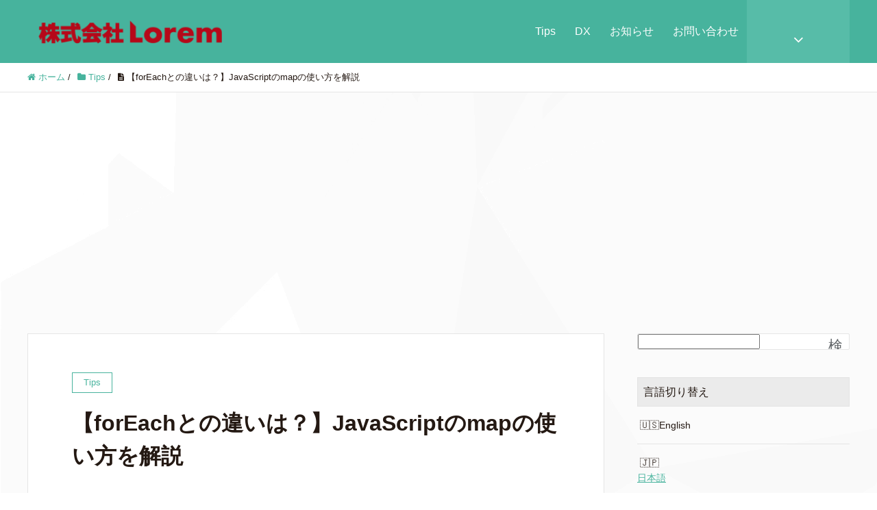

--- FILE ---
content_type: text/html; charset=UTF-8
request_url: https://lorem-co-ltd.com/map-basic/
body_size: 18153
content:
<!DOCTYPE HTML>
<html lang="ja" prefix="og: http://ogp.me/ns#">
<head>
	<meta charset="UTF-8">
	<title>【forEachとの違いは？】JavaScriptのmapの使い方を解説</title>
	<meta name="viewport" content="width=device-width,initial-scale=1.0">

<meta name='robots' content='max-image-preview:large' />
<meta name="keywords" content="map" />
<meta name="description" content="自分はmap関数をReactをきっかけに知りました。「繰り返し」くらいには理解できたのですが、そもそもの使い方を知らなかったので後々シンドイ思いをしたので共有です。ちなみにforEachとの違いが結構大事です。" />
<meta name="robots" content="index" />
<meta property="og:title" content="【forEachとの違いは？】JavaScriptのmapの使い方を解説" />
<meta property="og:type" content="article" />
<meta property="og:description" content="自分はmap関数をReactをきっかけに知りました。「繰り返し」くらいには理解できたのですが、そもそもの使い方を知らなかったので後々シンドイ思いをしたので共有です。ちなみにforEachとの違いが結構大事です。" />
<meta property="og:url" content="https://lorem-co-ltd.com/map-basic/" />
<meta property="og:image" content="https://lorem-co-ltd.com/wp-content/uploads/2023/02/mapの解説直し.png" />
<meta property="og:locale" content="ja_JP" />
<meta property="og:site_name" content="向日市 ホームページ制作 | 株式会社Lorem | 向日市,東向日,西向日,長岡京,長岡天神,洛西口,桂,上桂,久世,羽束師,神足,大山崎,西山天王山" />
<link href="https://plus.google.com/" rel="publisher" />
<link rel="alternate" type="application/rss+xml" title="向日市 ホームページ制作 | 株式会社Lorem | 向日市,東向日,西向日,長岡京,長岡天神,洛西口,桂,上桂,久世,羽束師,神足,大山崎,西山天王山 &raquo; 【forEachとの違いは？】JavaScriptのmapの使い方を解説 のコメントのフィード" href="https://lorem-co-ltd.com/map-basic/feed/" />
<link rel="alternate" title="oEmbed (JSON)" type="application/json+oembed" href="https://lorem-co-ltd.com/wp-json/oembed/1.0/embed?url=https%3A%2F%2Florem-co-ltd.com%2Fmap-basic%2F" />
<link rel="alternate" title="oEmbed (XML)" type="text/xml+oembed" href="https://lorem-co-ltd.com/wp-json/oembed/1.0/embed?url=https%3A%2F%2Florem-co-ltd.com%2Fmap-basic%2F&#038;format=xml" />
<style id='wp-img-auto-sizes-contain-inline-css' type='text/css'>
img:is([sizes=auto i],[sizes^="auto," i]){contain-intrinsic-size:3000px 1500px}
/*# sourceURL=wp-img-auto-sizes-contain-inline-css */
</style>
<link rel='stylesheet' id='font-awesome-css' href='https://lorem-co-ltd.com/wp-content/themes/xeory_extension/lib/css/font-awesome.min.css?ver=6.9' type='text/css' media='all' />
<link rel='stylesheet' id='base-css-css' href='https://lorem-co-ltd.com/wp-content/themes/xeory_extension/base.css?ver=6.9' type='text/css' media='all' />
<style id='wp-emoji-styles-inline-css' type='text/css'>

	img.wp-smiley, img.emoji {
		display: inline !important;
		border: none !important;
		box-shadow: none !important;
		height: 1em !important;
		width: 1em !important;
		margin: 0 0.07em !important;
		vertical-align: -0.1em !important;
		background: none !important;
		padding: 0 !important;
	}
/*# sourceURL=wp-emoji-styles-inline-css */
</style>
<style id='wp-block-library-inline-css' type='text/css'>
:root{--wp-block-synced-color:#7a00df;--wp-block-synced-color--rgb:122,0,223;--wp-bound-block-color:var(--wp-block-synced-color);--wp-editor-canvas-background:#ddd;--wp-admin-theme-color:#007cba;--wp-admin-theme-color--rgb:0,124,186;--wp-admin-theme-color-darker-10:#006ba1;--wp-admin-theme-color-darker-10--rgb:0,107,160.5;--wp-admin-theme-color-darker-20:#005a87;--wp-admin-theme-color-darker-20--rgb:0,90,135;--wp-admin-border-width-focus:2px}@media (min-resolution:192dpi){:root{--wp-admin-border-width-focus:1.5px}}.wp-element-button{cursor:pointer}:root .has-very-light-gray-background-color{background-color:#eee}:root .has-very-dark-gray-background-color{background-color:#313131}:root .has-very-light-gray-color{color:#eee}:root .has-very-dark-gray-color{color:#313131}:root .has-vivid-green-cyan-to-vivid-cyan-blue-gradient-background{background:linear-gradient(135deg,#00d084,#0693e3)}:root .has-purple-crush-gradient-background{background:linear-gradient(135deg,#34e2e4,#4721fb 50%,#ab1dfe)}:root .has-hazy-dawn-gradient-background{background:linear-gradient(135deg,#faaca8,#dad0ec)}:root .has-subdued-olive-gradient-background{background:linear-gradient(135deg,#fafae1,#67a671)}:root .has-atomic-cream-gradient-background{background:linear-gradient(135deg,#fdd79a,#004a59)}:root .has-nightshade-gradient-background{background:linear-gradient(135deg,#330968,#31cdcf)}:root .has-midnight-gradient-background{background:linear-gradient(135deg,#020381,#2874fc)}:root{--wp--preset--font-size--normal:16px;--wp--preset--font-size--huge:42px}.has-regular-font-size{font-size:1em}.has-larger-font-size{font-size:2.625em}.has-normal-font-size{font-size:var(--wp--preset--font-size--normal)}.has-huge-font-size{font-size:var(--wp--preset--font-size--huge)}.has-text-align-center{text-align:center}.has-text-align-left{text-align:left}.has-text-align-right{text-align:right}.has-fit-text{white-space:nowrap!important}#end-resizable-editor-section{display:none}.aligncenter{clear:both}.items-justified-left{justify-content:flex-start}.items-justified-center{justify-content:center}.items-justified-right{justify-content:flex-end}.items-justified-space-between{justify-content:space-between}.screen-reader-text{border:0;clip-path:inset(50%);height:1px;margin:-1px;overflow:hidden;padding:0;position:absolute;width:1px;word-wrap:normal!important}.screen-reader-text:focus{background-color:#ddd;clip-path:none;color:#444;display:block;font-size:1em;height:auto;left:5px;line-height:normal;padding:15px 23px 14px;text-decoration:none;top:5px;width:auto;z-index:100000}html :where(.has-border-color){border-style:solid}html :where([style*=border-top-color]){border-top-style:solid}html :where([style*=border-right-color]){border-right-style:solid}html :where([style*=border-bottom-color]){border-bottom-style:solid}html :where([style*=border-left-color]){border-left-style:solid}html :where([style*=border-width]){border-style:solid}html :where([style*=border-top-width]){border-top-style:solid}html :where([style*=border-right-width]){border-right-style:solid}html :where([style*=border-bottom-width]){border-bottom-style:solid}html :where([style*=border-left-width]){border-left-style:solid}html :where(img[class*=wp-image-]){height:auto;max-width:100%}:where(figure){margin:0 0 1em}html :where(.is-position-sticky){--wp-admin--admin-bar--position-offset:var(--wp-admin--admin-bar--height,0px)}@media screen and (max-width:600px){html :where(.is-position-sticky){--wp-admin--admin-bar--position-offset:0px}}

/*# sourceURL=wp-block-library-inline-css */
</style><style id='wp-block-categories-inline-css' type='text/css'>
.wp-block-categories{box-sizing:border-box}.wp-block-categories.alignleft{margin-right:2em}.wp-block-categories.alignright{margin-left:2em}.wp-block-categories.wp-block-categories-dropdown.aligncenter{text-align:center}.wp-block-categories .wp-block-categories__label{display:block;width:100%}
/*# sourceURL=https://lorem-co-ltd.com/wp-includes/blocks/categories/style.min.css */
</style>
<style id='wp-block-heading-inline-css' type='text/css'>
h1:where(.wp-block-heading).has-background,h2:where(.wp-block-heading).has-background,h3:where(.wp-block-heading).has-background,h4:where(.wp-block-heading).has-background,h5:where(.wp-block-heading).has-background,h6:where(.wp-block-heading).has-background{padding:1.25em 2.375em}h1.has-text-align-left[style*=writing-mode]:where([style*=vertical-lr]),h1.has-text-align-right[style*=writing-mode]:where([style*=vertical-rl]),h2.has-text-align-left[style*=writing-mode]:where([style*=vertical-lr]),h2.has-text-align-right[style*=writing-mode]:where([style*=vertical-rl]),h3.has-text-align-left[style*=writing-mode]:where([style*=vertical-lr]),h3.has-text-align-right[style*=writing-mode]:where([style*=vertical-rl]),h4.has-text-align-left[style*=writing-mode]:where([style*=vertical-lr]),h4.has-text-align-right[style*=writing-mode]:where([style*=vertical-rl]),h5.has-text-align-left[style*=writing-mode]:where([style*=vertical-lr]),h5.has-text-align-right[style*=writing-mode]:where([style*=vertical-rl]),h6.has-text-align-left[style*=writing-mode]:where([style*=vertical-lr]),h6.has-text-align-right[style*=writing-mode]:where([style*=vertical-rl]){rotate:180deg}
/*# sourceURL=https://lorem-co-ltd.com/wp-includes/blocks/heading/style.min.css */
</style>
<style id='wp-block-image-inline-css' type='text/css'>
.wp-block-image>a,.wp-block-image>figure>a{display:inline-block}.wp-block-image img{box-sizing:border-box;height:auto;max-width:100%;vertical-align:bottom}@media not (prefers-reduced-motion){.wp-block-image img.hide{visibility:hidden}.wp-block-image img.show{animation:show-content-image .4s}}.wp-block-image[style*=border-radius] img,.wp-block-image[style*=border-radius]>a{border-radius:inherit}.wp-block-image.has-custom-border img{box-sizing:border-box}.wp-block-image.aligncenter{text-align:center}.wp-block-image.alignfull>a,.wp-block-image.alignwide>a{width:100%}.wp-block-image.alignfull img,.wp-block-image.alignwide img{height:auto;width:100%}.wp-block-image .aligncenter,.wp-block-image .alignleft,.wp-block-image .alignright,.wp-block-image.aligncenter,.wp-block-image.alignleft,.wp-block-image.alignright{display:table}.wp-block-image .aligncenter>figcaption,.wp-block-image .alignleft>figcaption,.wp-block-image .alignright>figcaption,.wp-block-image.aligncenter>figcaption,.wp-block-image.alignleft>figcaption,.wp-block-image.alignright>figcaption{caption-side:bottom;display:table-caption}.wp-block-image .alignleft{float:left;margin:.5em 1em .5em 0}.wp-block-image .alignright{float:right;margin:.5em 0 .5em 1em}.wp-block-image .aligncenter{margin-left:auto;margin-right:auto}.wp-block-image :where(figcaption){margin-bottom:1em;margin-top:.5em}.wp-block-image.is-style-circle-mask img{border-radius:9999px}@supports ((-webkit-mask-image:none) or (mask-image:none)) or (-webkit-mask-image:none){.wp-block-image.is-style-circle-mask img{border-radius:0;-webkit-mask-image:url('data:image/svg+xml;utf8,<svg viewBox="0 0 100 100" xmlns="http://www.w3.org/2000/svg"><circle cx="50" cy="50" r="50"/></svg>');mask-image:url('data:image/svg+xml;utf8,<svg viewBox="0 0 100 100" xmlns="http://www.w3.org/2000/svg"><circle cx="50" cy="50" r="50"/></svg>');mask-mode:alpha;-webkit-mask-position:center;mask-position:center;-webkit-mask-repeat:no-repeat;mask-repeat:no-repeat;-webkit-mask-size:contain;mask-size:contain}}:root :where(.wp-block-image.is-style-rounded img,.wp-block-image .is-style-rounded img){border-radius:9999px}.wp-block-image figure{margin:0}.wp-lightbox-container{display:flex;flex-direction:column;position:relative}.wp-lightbox-container img{cursor:zoom-in}.wp-lightbox-container img:hover+button{opacity:1}.wp-lightbox-container button{align-items:center;backdrop-filter:blur(16px) saturate(180%);background-color:#5a5a5a40;border:none;border-radius:4px;cursor:zoom-in;display:flex;height:20px;justify-content:center;opacity:0;padding:0;position:absolute;right:16px;text-align:center;top:16px;width:20px;z-index:100}@media not (prefers-reduced-motion){.wp-lightbox-container button{transition:opacity .2s ease}}.wp-lightbox-container button:focus-visible{outline:3px auto #5a5a5a40;outline:3px auto -webkit-focus-ring-color;outline-offset:3px}.wp-lightbox-container button:hover{cursor:pointer;opacity:1}.wp-lightbox-container button:focus{opacity:1}.wp-lightbox-container button:focus,.wp-lightbox-container button:hover,.wp-lightbox-container button:not(:hover):not(:active):not(.has-background){background-color:#5a5a5a40;border:none}.wp-lightbox-overlay{box-sizing:border-box;cursor:zoom-out;height:100vh;left:0;overflow:hidden;position:fixed;top:0;visibility:hidden;width:100%;z-index:100000}.wp-lightbox-overlay .close-button{align-items:center;cursor:pointer;display:flex;justify-content:center;min-height:40px;min-width:40px;padding:0;position:absolute;right:calc(env(safe-area-inset-right) + 16px);top:calc(env(safe-area-inset-top) + 16px);z-index:5000000}.wp-lightbox-overlay .close-button:focus,.wp-lightbox-overlay .close-button:hover,.wp-lightbox-overlay .close-button:not(:hover):not(:active):not(.has-background){background:none;border:none}.wp-lightbox-overlay .lightbox-image-container{height:var(--wp--lightbox-container-height);left:50%;overflow:hidden;position:absolute;top:50%;transform:translate(-50%,-50%);transform-origin:top left;width:var(--wp--lightbox-container-width);z-index:9999999999}.wp-lightbox-overlay .wp-block-image{align-items:center;box-sizing:border-box;display:flex;height:100%;justify-content:center;margin:0;position:relative;transform-origin:0 0;width:100%;z-index:3000000}.wp-lightbox-overlay .wp-block-image img{height:var(--wp--lightbox-image-height);min-height:var(--wp--lightbox-image-height);min-width:var(--wp--lightbox-image-width);width:var(--wp--lightbox-image-width)}.wp-lightbox-overlay .wp-block-image figcaption{display:none}.wp-lightbox-overlay button{background:none;border:none}.wp-lightbox-overlay .scrim{background-color:#fff;height:100%;opacity:.9;position:absolute;width:100%;z-index:2000000}.wp-lightbox-overlay.active{visibility:visible}@media not (prefers-reduced-motion){.wp-lightbox-overlay.active{animation:turn-on-visibility .25s both}.wp-lightbox-overlay.active img{animation:turn-on-visibility .35s both}.wp-lightbox-overlay.show-closing-animation:not(.active){animation:turn-off-visibility .35s both}.wp-lightbox-overlay.show-closing-animation:not(.active) img{animation:turn-off-visibility .25s both}.wp-lightbox-overlay.zoom.active{animation:none;opacity:1;visibility:visible}.wp-lightbox-overlay.zoom.active .lightbox-image-container{animation:lightbox-zoom-in .4s}.wp-lightbox-overlay.zoom.active .lightbox-image-container img{animation:none}.wp-lightbox-overlay.zoom.active .scrim{animation:turn-on-visibility .4s forwards}.wp-lightbox-overlay.zoom.show-closing-animation:not(.active){animation:none}.wp-lightbox-overlay.zoom.show-closing-animation:not(.active) .lightbox-image-container{animation:lightbox-zoom-out .4s}.wp-lightbox-overlay.zoom.show-closing-animation:not(.active) .lightbox-image-container img{animation:none}.wp-lightbox-overlay.zoom.show-closing-animation:not(.active) .scrim{animation:turn-off-visibility .4s forwards}}@keyframes show-content-image{0%{visibility:hidden}99%{visibility:hidden}to{visibility:visible}}@keyframes turn-on-visibility{0%{opacity:0}to{opacity:1}}@keyframes turn-off-visibility{0%{opacity:1;visibility:visible}99%{opacity:0;visibility:visible}to{opacity:0;visibility:hidden}}@keyframes lightbox-zoom-in{0%{transform:translate(calc((-100vw + var(--wp--lightbox-scrollbar-width))/2 + var(--wp--lightbox-initial-left-position)),calc(-50vh + var(--wp--lightbox-initial-top-position))) scale(var(--wp--lightbox-scale))}to{transform:translate(-50%,-50%) scale(1)}}@keyframes lightbox-zoom-out{0%{transform:translate(-50%,-50%) scale(1);visibility:visible}99%{visibility:visible}to{transform:translate(calc((-100vw + var(--wp--lightbox-scrollbar-width))/2 + var(--wp--lightbox-initial-left-position)),calc(-50vh + var(--wp--lightbox-initial-top-position))) scale(var(--wp--lightbox-scale));visibility:hidden}}
/*# sourceURL=https://lorem-co-ltd.com/wp-includes/blocks/image/style.min.css */
</style>
<style id='wp-block-search-inline-css' type='text/css'>
.wp-block-search__button{margin-left:10px;word-break:normal}.wp-block-search__button.has-icon{line-height:0}.wp-block-search__button svg{height:1.25em;min-height:24px;min-width:24px;width:1.25em;fill:currentColor;vertical-align:text-bottom}:where(.wp-block-search__button){border:1px solid #ccc;padding:6px 10px}.wp-block-search__inside-wrapper{display:flex;flex:auto;flex-wrap:nowrap;max-width:100%}.wp-block-search__label{width:100%}.wp-block-search.wp-block-search__button-only .wp-block-search__button{box-sizing:border-box;display:flex;flex-shrink:0;justify-content:center;margin-left:0;max-width:100%}.wp-block-search.wp-block-search__button-only .wp-block-search__inside-wrapper{min-width:0!important;transition-property:width}.wp-block-search.wp-block-search__button-only .wp-block-search__input{flex-basis:100%;transition-duration:.3s}.wp-block-search.wp-block-search__button-only.wp-block-search__searchfield-hidden,.wp-block-search.wp-block-search__button-only.wp-block-search__searchfield-hidden .wp-block-search__inside-wrapper{overflow:hidden}.wp-block-search.wp-block-search__button-only.wp-block-search__searchfield-hidden .wp-block-search__input{border-left-width:0!important;border-right-width:0!important;flex-basis:0;flex-grow:0;margin:0;min-width:0!important;padding-left:0!important;padding-right:0!important;width:0!important}:where(.wp-block-search__input){appearance:none;border:1px solid #949494;flex-grow:1;font-family:inherit;font-size:inherit;font-style:inherit;font-weight:inherit;letter-spacing:inherit;line-height:inherit;margin-left:0;margin-right:0;min-width:3rem;padding:8px;text-decoration:unset!important;text-transform:inherit}:where(.wp-block-search__button-inside .wp-block-search__inside-wrapper){background-color:#fff;border:1px solid #949494;box-sizing:border-box;padding:4px}:where(.wp-block-search__button-inside .wp-block-search__inside-wrapper) .wp-block-search__input{border:none;border-radius:0;padding:0 4px}:where(.wp-block-search__button-inside .wp-block-search__inside-wrapper) .wp-block-search__input:focus{outline:none}:where(.wp-block-search__button-inside .wp-block-search__inside-wrapper) :where(.wp-block-search__button){padding:4px 8px}.wp-block-search.aligncenter .wp-block-search__inside-wrapper{margin:auto}.wp-block[data-align=right] .wp-block-search.wp-block-search__button-only .wp-block-search__inside-wrapper{float:right}
/*# sourceURL=https://lorem-co-ltd.com/wp-includes/blocks/search/style.min.css */
</style>
<style id='wp-block-tag-cloud-inline-css' type='text/css'>
.wp-block-tag-cloud{box-sizing:border-box}.wp-block-tag-cloud.aligncenter{justify-content:center;text-align:center}.wp-block-tag-cloud a{display:inline-block;margin-right:5px}.wp-block-tag-cloud span{display:inline-block;margin-left:5px;text-decoration:none}:root :where(.wp-block-tag-cloud.is-style-outline){display:flex;flex-wrap:wrap;gap:1ch}:root :where(.wp-block-tag-cloud.is-style-outline a){border:1px solid;font-size:unset!important;margin-right:0;padding:1ch 2ch;text-decoration:none!important}
/*# sourceURL=https://lorem-co-ltd.com/wp-includes/blocks/tag-cloud/style.min.css */
</style>
<style id='wp-block-embed-inline-css' type='text/css'>
.wp-block-embed.alignleft,.wp-block-embed.alignright,.wp-block[data-align=left]>[data-type="core/embed"],.wp-block[data-align=right]>[data-type="core/embed"]{max-width:360px;width:100%}.wp-block-embed.alignleft .wp-block-embed__wrapper,.wp-block-embed.alignright .wp-block-embed__wrapper,.wp-block[data-align=left]>[data-type="core/embed"] .wp-block-embed__wrapper,.wp-block[data-align=right]>[data-type="core/embed"] .wp-block-embed__wrapper{min-width:280px}.wp-block-cover .wp-block-embed{min-height:240px;min-width:320px}.wp-block-embed{overflow-wrap:break-word}.wp-block-embed :where(figcaption){margin-bottom:1em;margin-top:.5em}.wp-block-embed iframe{max-width:100%}.wp-block-embed__wrapper{position:relative}.wp-embed-responsive .wp-has-aspect-ratio .wp-block-embed__wrapper:before{content:"";display:block;padding-top:50%}.wp-embed-responsive .wp-has-aspect-ratio iframe{bottom:0;height:100%;left:0;position:absolute;right:0;top:0;width:100%}.wp-embed-responsive .wp-embed-aspect-21-9 .wp-block-embed__wrapper:before{padding-top:42.85%}.wp-embed-responsive .wp-embed-aspect-18-9 .wp-block-embed__wrapper:before{padding-top:50%}.wp-embed-responsive .wp-embed-aspect-16-9 .wp-block-embed__wrapper:before{padding-top:56.25%}.wp-embed-responsive .wp-embed-aspect-4-3 .wp-block-embed__wrapper:before{padding-top:75%}.wp-embed-responsive .wp-embed-aspect-1-1 .wp-block-embed__wrapper:before{padding-top:100%}.wp-embed-responsive .wp-embed-aspect-9-16 .wp-block-embed__wrapper:before{padding-top:177.77%}.wp-embed-responsive .wp-embed-aspect-1-2 .wp-block-embed__wrapper:before{padding-top:200%}
/*# sourceURL=https://lorem-co-ltd.com/wp-includes/blocks/embed/style.min.css */
</style>
<style id='wp-block-group-inline-css' type='text/css'>
.wp-block-group{box-sizing:border-box}:where(.wp-block-group.wp-block-group-is-layout-constrained){position:relative}
/*# sourceURL=https://lorem-co-ltd.com/wp-includes/blocks/group/style.min.css */
</style>
<style id='wp-block-paragraph-inline-css' type='text/css'>
.is-small-text{font-size:.875em}.is-regular-text{font-size:1em}.is-large-text{font-size:2.25em}.is-larger-text{font-size:3em}.has-drop-cap:not(:focus):first-letter{float:left;font-size:8.4em;font-style:normal;font-weight:100;line-height:.68;margin:.05em .1em 0 0;text-transform:uppercase}body.rtl .has-drop-cap:not(:focus):first-letter{float:none;margin-left:.1em}p.has-drop-cap.has-background{overflow:hidden}:root :where(p.has-background){padding:1.25em 2.375em}:where(p.has-text-color:not(.has-link-color)) a{color:inherit}p.has-text-align-left[style*="writing-mode:vertical-lr"],p.has-text-align-right[style*="writing-mode:vertical-rl"]{rotate:180deg}
/*# sourceURL=https://lorem-co-ltd.com/wp-includes/blocks/paragraph/style.min.css */
</style>
<style id='global-styles-inline-css' type='text/css'>
:root{--wp--preset--aspect-ratio--square: 1;--wp--preset--aspect-ratio--4-3: 4/3;--wp--preset--aspect-ratio--3-4: 3/4;--wp--preset--aspect-ratio--3-2: 3/2;--wp--preset--aspect-ratio--2-3: 2/3;--wp--preset--aspect-ratio--16-9: 16/9;--wp--preset--aspect-ratio--9-16: 9/16;--wp--preset--color--black: #000000;--wp--preset--color--cyan-bluish-gray: #abb8c3;--wp--preset--color--white: #ffffff;--wp--preset--color--pale-pink: #f78da7;--wp--preset--color--vivid-red: #cf2e2e;--wp--preset--color--luminous-vivid-orange: #ff6900;--wp--preset--color--luminous-vivid-amber: #fcb900;--wp--preset--color--light-green-cyan: #7bdcb5;--wp--preset--color--vivid-green-cyan: #00d084;--wp--preset--color--pale-cyan-blue: #8ed1fc;--wp--preset--color--vivid-cyan-blue: #0693e3;--wp--preset--color--vivid-purple: #9b51e0;--wp--preset--gradient--vivid-cyan-blue-to-vivid-purple: linear-gradient(135deg,rgb(6,147,227) 0%,rgb(155,81,224) 100%);--wp--preset--gradient--light-green-cyan-to-vivid-green-cyan: linear-gradient(135deg,rgb(122,220,180) 0%,rgb(0,208,130) 100%);--wp--preset--gradient--luminous-vivid-amber-to-luminous-vivid-orange: linear-gradient(135deg,rgb(252,185,0) 0%,rgb(255,105,0) 100%);--wp--preset--gradient--luminous-vivid-orange-to-vivid-red: linear-gradient(135deg,rgb(255,105,0) 0%,rgb(207,46,46) 100%);--wp--preset--gradient--very-light-gray-to-cyan-bluish-gray: linear-gradient(135deg,rgb(238,238,238) 0%,rgb(169,184,195) 100%);--wp--preset--gradient--cool-to-warm-spectrum: linear-gradient(135deg,rgb(74,234,220) 0%,rgb(151,120,209) 20%,rgb(207,42,186) 40%,rgb(238,44,130) 60%,rgb(251,105,98) 80%,rgb(254,248,76) 100%);--wp--preset--gradient--blush-light-purple: linear-gradient(135deg,rgb(255,206,236) 0%,rgb(152,150,240) 100%);--wp--preset--gradient--blush-bordeaux: linear-gradient(135deg,rgb(254,205,165) 0%,rgb(254,45,45) 50%,rgb(107,0,62) 100%);--wp--preset--gradient--luminous-dusk: linear-gradient(135deg,rgb(255,203,112) 0%,rgb(199,81,192) 50%,rgb(65,88,208) 100%);--wp--preset--gradient--pale-ocean: linear-gradient(135deg,rgb(255,245,203) 0%,rgb(182,227,212) 50%,rgb(51,167,181) 100%);--wp--preset--gradient--electric-grass: linear-gradient(135deg,rgb(202,248,128) 0%,rgb(113,206,126) 100%);--wp--preset--gradient--midnight: linear-gradient(135deg,rgb(2,3,129) 0%,rgb(40,116,252) 100%);--wp--preset--font-size--small: 13px;--wp--preset--font-size--medium: 20px;--wp--preset--font-size--large: 36px;--wp--preset--font-size--x-large: 42px;--wp--preset--spacing--20: 0.44rem;--wp--preset--spacing--30: 0.67rem;--wp--preset--spacing--40: 1rem;--wp--preset--spacing--50: 1.5rem;--wp--preset--spacing--60: 2.25rem;--wp--preset--spacing--70: 3.38rem;--wp--preset--spacing--80: 5.06rem;--wp--preset--shadow--natural: 6px 6px 9px rgba(0, 0, 0, 0.2);--wp--preset--shadow--deep: 12px 12px 50px rgba(0, 0, 0, 0.4);--wp--preset--shadow--sharp: 6px 6px 0px rgba(0, 0, 0, 0.2);--wp--preset--shadow--outlined: 6px 6px 0px -3px rgb(255, 255, 255), 6px 6px rgb(0, 0, 0);--wp--preset--shadow--crisp: 6px 6px 0px rgb(0, 0, 0);}:where(.is-layout-flex){gap: 0.5em;}:where(.is-layout-grid){gap: 0.5em;}body .is-layout-flex{display: flex;}.is-layout-flex{flex-wrap: wrap;align-items: center;}.is-layout-flex > :is(*, div){margin: 0;}body .is-layout-grid{display: grid;}.is-layout-grid > :is(*, div){margin: 0;}:where(.wp-block-columns.is-layout-flex){gap: 2em;}:where(.wp-block-columns.is-layout-grid){gap: 2em;}:where(.wp-block-post-template.is-layout-flex){gap: 1.25em;}:where(.wp-block-post-template.is-layout-grid){gap: 1.25em;}.has-black-color{color: var(--wp--preset--color--black) !important;}.has-cyan-bluish-gray-color{color: var(--wp--preset--color--cyan-bluish-gray) !important;}.has-white-color{color: var(--wp--preset--color--white) !important;}.has-pale-pink-color{color: var(--wp--preset--color--pale-pink) !important;}.has-vivid-red-color{color: var(--wp--preset--color--vivid-red) !important;}.has-luminous-vivid-orange-color{color: var(--wp--preset--color--luminous-vivid-orange) !important;}.has-luminous-vivid-amber-color{color: var(--wp--preset--color--luminous-vivid-amber) !important;}.has-light-green-cyan-color{color: var(--wp--preset--color--light-green-cyan) !important;}.has-vivid-green-cyan-color{color: var(--wp--preset--color--vivid-green-cyan) !important;}.has-pale-cyan-blue-color{color: var(--wp--preset--color--pale-cyan-blue) !important;}.has-vivid-cyan-blue-color{color: var(--wp--preset--color--vivid-cyan-blue) !important;}.has-vivid-purple-color{color: var(--wp--preset--color--vivid-purple) !important;}.has-black-background-color{background-color: var(--wp--preset--color--black) !important;}.has-cyan-bluish-gray-background-color{background-color: var(--wp--preset--color--cyan-bluish-gray) !important;}.has-white-background-color{background-color: var(--wp--preset--color--white) !important;}.has-pale-pink-background-color{background-color: var(--wp--preset--color--pale-pink) !important;}.has-vivid-red-background-color{background-color: var(--wp--preset--color--vivid-red) !important;}.has-luminous-vivid-orange-background-color{background-color: var(--wp--preset--color--luminous-vivid-orange) !important;}.has-luminous-vivid-amber-background-color{background-color: var(--wp--preset--color--luminous-vivid-amber) !important;}.has-light-green-cyan-background-color{background-color: var(--wp--preset--color--light-green-cyan) !important;}.has-vivid-green-cyan-background-color{background-color: var(--wp--preset--color--vivid-green-cyan) !important;}.has-pale-cyan-blue-background-color{background-color: var(--wp--preset--color--pale-cyan-blue) !important;}.has-vivid-cyan-blue-background-color{background-color: var(--wp--preset--color--vivid-cyan-blue) !important;}.has-vivid-purple-background-color{background-color: var(--wp--preset--color--vivid-purple) !important;}.has-black-border-color{border-color: var(--wp--preset--color--black) !important;}.has-cyan-bluish-gray-border-color{border-color: var(--wp--preset--color--cyan-bluish-gray) !important;}.has-white-border-color{border-color: var(--wp--preset--color--white) !important;}.has-pale-pink-border-color{border-color: var(--wp--preset--color--pale-pink) !important;}.has-vivid-red-border-color{border-color: var(--wp--preset--color--vivid-red) !important;}.has-luminous-vivid-orange-border-color{border-color: var(--wp--preset--color--luminous-vivid-orange) !important;}.has-luminous-vivid-amber-border-color{border-color: var(--wp--preset--color--luminous-vivid-amber) !important;}.has-light-green-cyan-border-color{border-color: var(--wp--preset--color--light-green-cyan) !important;}.has-vivid-green-cyan-border-color{border-color: var(--wp--preset--color--vivid-green-cyan) !important;}.has-pale-cyan-blue-border-color{border-color: var(--wp--preset--color--pale-cyan-blue) !important;}.has-vivid-cyan-blue-border-color{border-color: var(--wp--preset--color--vivid-cyan-blue) !important;}.has-vivid-purple-border-color{border-color: var(--wp--preset--color--vivid-purple) !important;}.has-vivid-cyan-blue-to-vivid-purple-gradient-background{background: var(--wp--preset--gradient--vivid-cyan-blue-to-vivid-purple) !important;}.has-light-green-cyan-to-vivid-green-cyan-gradient-background{background: var(--wp--preset--gradient--light-green-cyan-to-vivid-green-cyan) !important;}.has-luminous-vivid-amber-to-luminous-vivid-orange-gradient-background{background: var(--wp--preset--gradient--luminous-vivid-amber-to-luminous-vivid-orange) !important;}.has-luminous-vivid-orange-to-vivid-red-gradient-background{background: var(--wp--preset--gradient--luminous-vivid-orange-to-vivid-red) !important;}.has-very-light-gray-to-cyan-bluish-gray-gradient-background{background: var(--wp--preset--gradient--very-light-gray-to-cyan-bluish-gray) !important;}.has-cool-to-warm-spectrum-gradient-background{background: var(--wp--preset--gradient--cool-to-warm-spectrum) !important;}.has-blush-light-purple-gradient-background{background: var(--wp--preset--gradient--blush-light-purple) !important;}.has-blush-bordeaux-gradient-background{background: var(--wp--preset--gradient--blush-bordeaux) !important;}.has-luminous-dusk-gradient-background{background: var(--wp--preset--gradient--luminous-dusk) !important;}.has-pale-ocean-gradient-background{background: var(--wp--preset--gradient--pale-ocean) !important;}.has-electric-grass-gradient-background{background: var(--wp--preset--gradient--electric-grass) !important;}.has-midnight-gradient-background{background: var(--wp--preset--gradient--midnight) !important;}.has-small-font-size{font-size: var(--wp--preset--font-size--small) !important;}.has-medium-font-size{font-size: var(--wp--preset--font-size--medium) !important;}.has-large-font-size{font-size: var(--wp--preset--font-size--large) !important;}.has-x-large-font-size{font-size: var(--wp--preset--font-size--x-large) !important;}
/*# sourceURL=global-styles-inline-css */
</style>

<style id='classic-theme-styles-inline-css' type='text/css'>
/*! This file is auto-generated */
.wp-block-button__link{color:#fff;background-color:#32373c;border-radius:9999px;box-shadow:none;text-decoration:none;padding:calc(.667em + 2px) calc(1.333em + 2px);font-size:1.125em}.wp-block-file__button{background:#32373c;color:#fff;text-decoration:none}
/*# sourceURL=/wp-includes/css/classic-themes.min.css */
</style>
<link rel='stylesheet' id='bogo-css' href='https://lorem-co-ltd.com/wp-content/plugins/bogo/includes/css/style.css?ver=3.9.1' type='text/css' media='all' />
<link rel='stylesheet' id='main-css-css' href='https://lorem-co-ltd.com/wp-content/themes/xeory_extension/style.css?ver=6.9' type='text/css' media='all' />
<link rel='stylesheet' id='hcb-style-css' href='https://lorem-co-ltd.com/wp-content/plugins/highlighting-code-block/build/css/hcb--dark.css?ver=2.0.1' type='text/css' media='all' />
<style id='hcb-style-inline-css' type='text/css'>
:root{--hcb--fz--base: 14px}:root{--hcb--fz--mobile: 13px}:root{--hcb--ff:Menlo, Consolas, "Hiragino Kaku Gothic ProN", "Hiragino Sans", Meiryo, sans-serif;}
/*# sourceURL=hcb-style-inline-css */
</style>
<script type="text/javascript" src="https://lorem-co-ltd.com/wp-includes/js/jquery/jquery.min.js?ver=3.7.1" id="jquery-core-js"></script>
<script type="text/javascript" src="https://lorem-co-ltd.com/wp-includes/js/jquery/jquery-migrate.min.js?ver=3.4.1" id="jquery-migrate-js"></script>
<link rel="https://api.w.org/" href="https://lorem-co-ltd.com/wp-json/" /><link rel="alternate" title="JSON" type="application/json" href="https://lorem-co-ltd.com/wp-json/wp/v2/posts/460" /><link rel="EditURI" type="application/rsd+xml" title="RSD" href="https://lorem-co-ltd.com/xmlrpc.php?rsd" />
<meta name="generator" content="WordPress 6.9" />
<link rel="canonical" href="https://lorem-co-ltd.com/map-basic/" />
<link rel='shortlink' href='https://lorem-co-ltd.com/?p=460' />
<script async src="https://pagead2.googlesyndication.com/pagead/js/adsbygoogle.js?client=ca-pub-6276543026180143"
     crossorigin="anonymous"></script>
	<style type="text/css" id="xeory_extension-header-css">
				.site-title,
			.site-description {
				position: absolute;
				clip: rect(1px 1px 1px 1px); /* IE7 */
				clip: rect(1px, 1px, 1px, 1px);
			}
			
	
	</style>
	<link rel="icon" href="https://lorem-co-ltd.com/wp-content/uploads/2023/06/cropped-逕ｻ蜒十繝ｭ繝ｼ繝ｬ繝LOGO2-1-1-1-32x32.png" sizes="32x32" />
<link rel="icon" href="https://lorem-co-ltd.com/wp-content/uploads/2023/06/cropped-逕ｻ蜒十繝ｭ繝ｼ繝ｬ繝LOGO2-1-1-1-192x192.png" sizes="192x192" />
<link rel="apple-touch-icon" href="https://lorem-co-ltd.com/wp-content/uploads/2023/06/cropped-逕ｻ蜒十繝ｭ繝ｼ繝ｬ繝LOGO2-1-1-1-180x180.png" />
<meta name="msapplication-TileImage" content="https://lorem-co-ltd.com/wp-content/uploads/2023/06/cropped-逕ｻ蜒十繝ｭ繝ｼ繝ｬ繝LOGO2-1-1-1-270x270.png" />

<!-- Google tag (gtag.js) -->
<script async src="https://www.googletagmanager.com/gtag/js?id=G-HK9H0SYGZS"></script>
<script>
  window.dataLayer = window.dataLayer || [];
  function gtag(){dataLayer.push(arguments);}
  gtag('js', new Date());

  gtag('config', 'G-HK9H0SYGZS');
</script>
</head>

<body class="wp-singular post-template-default single single-post postid-460 single-format-standard wp-theme-xeory_extension ja left-content default" itemschope="itemscope" itemtype="http://schema.org/WebPage">

  <div id="fb-root"></div>
<script>(function(d, s, id) {
  var js, fjs = d.getElementsByTagName(s)[0];
  if (d.getElementById(id)) return;
  js = d.createElement(s); js.id = id;
  js.src = "//connect.facebook.net/ja_JP/sdk.js#xfbml=1&version=v2.8&appId=";
  fjs.parentNode.insertBefore(js, fjs);
}(document, 'script', 'facebook-jssdk'));</script>
<header id="header" role="banner" itemscope="itemscope" itemtype="http://schema.org/WPHeader">
  <div class="wrap clearfix">
        <p id="logo" class="imagelogo" itemprop="headline">
      <a href="https://lorem-co-ltd.com"><img src="https://lorem-co-ltd.com/wp-content/uploads/2023/06/逕ｻ蜒十繝ｭ繝ｼ繝ｬ繝LOGO5-1.png" alt="向日市 ホームページ制作 | 株式会社Lorem | 向日市,東向日,西向日,長岡京,長岡天神,洛西口,桂,上桂,久世,羽束師,神足,大山崎,西山天王山" /></a><br />
    </p>    <!-- start global nav  -->

    <div id="header-right" class="clearfix">

    
    <div id="header-fnav-area">
      <p id="header-fnav-btn"><a href="#"><br /><i class="fa fa-angle-down"></i></a></p>
      <nav id="header-fnav" role="navigation" itemscope="itemscope" itemtype="http://scheme.org/SiteNavigationElement">
      <div id="fnav-h-container" class="fnav-h-container"><ul id="fnav-h-ul" class="clearfix"><li id="menu-item-18" class="menu-item menu-item-type-custom menu-item-object-custom menu-item-home menu-item-18"><a href="https://lorem-co-ltd.com">ホーム</a></li>
<li id="menu-item-384" class="menu-item menu-item-type-taxonomy menu-item-object-category current-post-ancestor current-menu-parent current-post-parent menu-item-384 tips"><a href="https://lorem-co-ltd.com/category/tips/">Tips</a></li>
<li id="menu-item-3714" class="menu-item menu-item-type-taxonomy menu-item-object-category menu-item-3714 dx"><a href="https://lorem-co-ltd.com/category/dx/">DX</a></li>
<li id="menu-item-20" class="menu-item menu-item-type-taxonomy menu-item-object-category menu-item-20 uncategorized"><a href="https://lorem-co-ltd.com/category/uncategorized/">お知らせ</a></li>
<li id="menu-item-4506" class="menu-item menu-item-type-post_type menu-item-object-page menu-item-4506 contact"><a href="https://lorem-co-ltd.com/contact/">お問い合わせ</a></li>
<li id="menu-item-118" class="menu-item menu-item-type-post_type menu-item-object-page menu-item-privacy-policy menu-item-118 "><a rel="privacy-policy" href="https://lorem-co-ltd.com/privacy-policy/">PrivacyPolicy</a></li>
<li id="menu-item-120" class="menu-item menu-item-type-post_type menu-item-object-page menu-item-120 "><a href="https://lorem-co-ltd.com/kiyaku/">Terms</a></li>
<li id="menu-item-119" class="menu-item menu-item-type-post_type menu-item-object-page menu-item-119 "><a href="https://lorem-co-ltd.com/tokushoho/">Specified Commercial Transaction</a></li>
</ul></div>  
      </nav>
    </div>
    
        
        <div id="header-gnav-area">
      <nav id="gnav" role="navigation" itemscope="itemscope" itemtype="http://scheme.org/SiteNavigationElement">
      <div id="gnav-container" class="gnav-container"><ul id="gnav-ul" class="clearfix"><li id="menu-item-3937" class="menu-item menu-item-type-taxonomy menu-item-object-category current-post-ancestor current-menu-parent current-post-parent menu-item-3937 tips"><a href="https://lorem-co-ltd.com/category/tips/">Tips</a></li>
<li id="menu-item-3940" class="menu-item menu-item-type-taxonomy menu-item-object-category menu-item-3940 dx"><a href="https://lorem-co-ltd.com/category/dx/">DX</a></li>
<li id="menu-item-3938" class="menu-item menu-item-type-taxonomy menu-item-object-category menu-item-3938 uncategorized"><a href="https://lorem-co-ltd.com/category/uncategorized/">お知らせ</a></li>
<li id="menu-item-4507" class="menu-item menu-item-type-post_type menu-item-object-page menu-item-4507 contact"><a href="https://lorem-co-ltd.com/contact/">お問い合わせ</a></li>
</ul></div>  
      </nav>
    </div>
        
    </div><!-- /header-right -->
    
          

      <div id="header-nav-btn">
        <a href="#"><i class="fa fa-align-justify"></i></a>
      </div>
      
      </div>
</header>


  <nav id="gnav-sp">
    <div class="wrap">
    
    <div class="grid-wrap">
            <div id="header-cont-about" class="grid-3">
          <nav class="menu-footer-modal-container"><ul id="footer-nav" class=""><li class="menu-item menu-item-type-custom menu-item-object-custom menu-item-home menu-item-18"><a href="https://lorem-co-ltd.com">ホーム</a></li>
<li class="menu-item menu-item-type-taxonomy menu-item-object-category current-post-ancestor current-menu-parent current-post-parent menu-item-384 tips"><a href="https://lorem-co-ltd.com/category/tips/">Tips</a></li>
<li class="menu-item menu-item-type-taxonomy menu-item-object-category menu-item-3714 dx"><a href="https://lorem-co-ltd.com/category/dx/">DX</a></li>
<li class="menu-item menu-item-type-taxonomy menu-item-object-category menu-item-20 uncategorized"><a href="https://lorem-co-ltd.com/category/uncategorized/">お知らせ</a></li>
<li class="menu-item menu-item-type-post_type menu-item-object-page menu-item-4506 contact"><a href="https://lorem-co-ltd.com/contact/">お問い合わせ</a></li>
<li class="menu-item menu-item-type-post_type menu-item-object-page menu-item-privacy-policy menu-item-118 "><a rel="privacy-policy" href="https://lorem-co-ltd.com/privacy-policy/">PrivacyPolicy</a></li>
<li class="menu-item menu-item-type-post_type menu-item-object-page menu-item-120 "><a href="https://lorem-co-ltd.com/kiyaku/">Terms</a></li>
<li class="menu-item menu-item-type-post_type menu-item-object-page menu-item-119 "><a href="https://lorem-co-ltd.com/tokushoho/">Specified Commercial Transaction</a></li>
</ul></nav>        </div>
        <div id="header-cont-content" class="grid-6">
          <h4>ブログコンテンツ</h4>
                <div id="gnav-container-sp" class="gnav-container"><ul id="gnav-ul-sp" class="clearfix"><li class="menu-item menu-item-type-taxonomy menu-item-object-category current-post-ancestor current-menu-parent current-post-parent menu-item-3937 tips"><a href="https://lorem-co-ltd.com/category/tips/">Tips</a></li>
<li class="menu-item menu-item-type-taxonomy menu-item-object-category menu-item-3940 dx"><a href="https://lorem-co-ltd.com/category/dx/">DX</a></li>
<li class="menu-item menu-item-type-taxonomy menu-item-object-category menu-item-3938 uncategorized"><a href="https://lorem-co-ltd.com/category/uncategorized/">お知らせ</a></li>
<li class="menu-item menu-item-type-post_type menu-item-object-page menu-item-4507 contact"><a href="https://lorem-co-ltd.com/contact/">お問い合わせ</a></li>
</ul></div>        </div>
        
    </div>
    
    </div>
  </nav>


  
  <div class="breadcrumb-area">
    <div class="wrap">
      <ol class="breadcrumb clearfix" itemscope itemtype="https://schema.org/BreadcrumbList" ><li itemscope itemtype="https://schema.org/ListItem" itemprop="itemListElement"><a itemprop="item" href="https://lorem-co-ltd.com"><i class="fa fa-home"></i> <span itemprop="name">ホーム</span></a><meta itemprop="position" content="1"> / </li><li itemscope itemtype="https://schema.org/ListItem" itemprop="itemListElement"><a itemprop="item" href="https://lorem-co-ltd.com/category/tips/"><i class="fa fa-folder"></i> <span itemprop="name">Tips</span></a><meta itemprop="position" content="2"> / </li><li itemscope itemtype="https://schema.org/ListItem" itemprop="itemListElement"><i class="fa fa-file-text"></i> <span itemprop="name">【forEachとの違いは？】JavaScriptのmapの使い方を解説</span><meta itemprop="position" content="3"></li></ol>    </div>
  </div>
    





<div id="content">

<div class="wrap">

  

  <div id="main" class="col-md-8" role="main">
    
    <div class="main-inner">
    
            
        <article id="post-460" class="post-460 post type-post status-publish format-standard has-post-thumbnail hentry category-tips tag-javascript ja">

      <header class="post-header">
        <div class="cat-name">
          <span>
            Tips          </span>
        </div>
        <h1 class="post-title">【forEachとの違いは？】JavaScriptのmapの使い方を解説</h1>
        <div class="post-sns">
            <!-- ソーシャルボタン -->
  <ul class="bzb-sns-btn ">
  
  </ul>
  <!-- /bzb-sns-btns -->        </div>
      </header>

      <div class="post-meta-area">
        <ul class="post-meta list-inline">
          <li class="date"><i class="fa fa-clock-o"></i> 2022.12.18</li>
        </ul>
        <ul class="post-meta-comment">
          <li class="author">
            by lorem-co-ltd          </li>
          <li class="comments">
            <i class="fa fa-comments"></i> <span class="count">0</span>
          </li>
        </ul>
      </div>

            <div class="post-thumbnail">
        <img width="1200" height="630" src="https://lorem-co-ltd.com/wp-content/uploads/2023/02/mapの解説直し-1200x630.png" class="attachment-1200x630x1 size-1200x630x1 wp-post-image" alt="" decoding="async" />      </div>
      
      <section class="post-content">
        
<p>Reactを勉強し始めた時にmap関数を初めて知った人も多いと思います。</p>



<p>自分もそうだったんですが、文法の意味が分かっていないので突然登場されてもイマイチ使い方が分かりません。</p>



<p>「mapって繰り返し処理ってことくらいは分かる」<br>「JavaScriptでforEachもあるけど、mapとは違うの？」<br>「自分でmapを使ってみるとなぜかコンソールにエラーがでる」</p>



<p>本日はそんな方に向けてmap関数の使い方、forEachとの違いを説明していきます。</p>



<p>また動画もあるので必要に応じて使ってください。</p>



<figure class="wp-block-embed is-type-video is-provider-youtube wp-block-embed-youtube wp-embed-aspect-16-9 wp-has-aspect-ratio"><div class="wp-block-embed__wrapper">
<iframe title="【最新版】JavaScriptにおけるmapの基本的な使い方" width="500" height="281" src="https://www.youtube.com/embed/6OtDnwc9CIY?feature=oembed" frameborder="0" allow="accelerometer; autoplay; clipboard-write; encrypted-media; gyroscope; picture-in-picture; web-share" referrerpolicy="strict-origin-when-cross-origin" allowfullscreen></iframe>
</div></figure>



<figure class="wp-block-embed is-type-video is-provider-youtube wp-block-embed-youtube wp-embed-aspect-16-9 wp-has-aspect-ratio"><div class="wp-block-embed__wrapper">
<iframe loading="lazy" title="map関数をReactの勉強をで初めて知ったから結構シンドかったよ" width="500" height="281" src="https://www.youtube.com/embed/uwVcsMkiRq4?feature=oembed" frameborder="0" allow="accelerometer; autoplay; clipboard-write; encrypted-media; gyroscope; picture-in-picture; web-share" referrerpolicy="strict-origin-when-cross-origin" allowfullscreen></iframe>
</div></figure>



<h2 class="wp-block-heading">JavaScriptのmapは「配列の繰り返し」を行うもの</h2>



<p>まず自分も最初分かってなかったんですが、mapは「配列」の繰り返しをしてくれる関数です。</p>



<p>適当に覚えていた自分は「オブジェクト」に対してもmapを使おうとしてエラーが出て丸1日ハマっていたこともあります。</p>



<p><strong>mapは配列に使用できて、オブジェクトには使用できない</strong>ことを何よりも最初に覚えましょう。</p>



<p>ちなみに使い方はこんな感じです。</p>



<div class="hcb_wrap"><pre class="prism line-numbers lang-js" data-lang="JavaScript"><code>const number = [1,2,3];

number.map((num) =&gt; {
   num++;
   console.log(num);
})　// 2,3,4と出力される</code></pre></div>



<p>配列の中の数字をそれぞれ1ずつ加算したものをコンソールに出力してみました。</p>



<p>numberに1、2、3が入っていて、それぞれ順番にnumに入れて処理をしていく感じです。</p>



<p>ちなみにnumの部分について名前は自由ですが、「配列のなかの1個」という意味が何となく伝わるような単語にすることをおススメします。</p>



<p></p>



<h2 class="wp-block-heading">JavaScriptにおけるmapとforEachの違い</h2>



<p>さて繰り返し処理の代表的なものにforEachもあります。</p>



<p>先ほどの処理をforEachでも書き直すこともできて、forEachだと以下のような形になります。</p>



<div class="hcb_wrap"><pre class="prism line-numbers lang-js" data-lang="JavaScript"><code>const number = [1,2,3];

number.forEach((num) =&gt; {
   num++;
   console.log(num)
})　// 2,3,4と出力される</code></pre></div>



<p>同じように加算された数字が表示されましたね。</p>



<p>mapとforEachの大きな違いは<strong>「配列を返すか？」</strong>になります。</p>



<p>先ほどの処理をもう一度mapで以下のように書いてみます。</p>



<div class="hcb_wrap"><pre class="prism line-numbers lang-js" data-lang="JavaScript"><code>const number = [1,2,3];
  
const numberMap = number.map((num) =&gt; {
  num++;
  console.log(num);
  return num;
});
console.log(numberMap);</code></pre></div>



<p>console.logの後にreturnでも配列の中身を出力するように追記しています。</p>



<p>またnumberMapという定数に関数の処理結果を格納して、numberMapもconsole.logで出力してみることにしました。</p>



<figure class="wp-block-image size-full"><img loading="lazy" decoding="async" width="542" height="84" src="https://lorem-co-ltd.com/wp-content/uploads/2022/12/image-3.png" alt="" class="wp-image-472" srcset="https://lorem-co-ltd.com/wp-content/uploads/2022/12/image-3.png 542w, https://lorem-co-ltd.com/wp-content/uploads/2022/12/image-3-300x46.png 300w, https://lorem-co-ltd.com/wp-content/uploads/2022/12/image-3-304x47.png 304w" sizes="auto, (max-width: 542px) 100vw, 542px" /></figure>



<p>そうすることでconsole.logの分とは別で<strong>「配列になった数字」</strong>も出力されています。</p>



<p>最後の配列の部分が定数numberMapのものになります。</p>



<p>numberMapには[ 2, 3, 4 ]という形で配列が返されていることが分かりました。</p>



<p>さらにもう一度forEachの方でも同じようにしてみます。</p>



<div class="hcb_wrap"><pre class="prism line-numbers lang-js" data-lang="JavaScript"><code>const number = [1,2,3];

const numberForEach =number.forEach((num) =&gt; {
  num++;
  console.log(num);
  return num;
})
console.log(numberForEach);</code></pre></div>



<p>forEachを使った場合でも同じようにreturnを追記して、定数numberForEachに格納するように変更しています。</p>



<figure class="wp-block-image size-full"><img loading="lazy" decoding="async" width="537" height="79" src="https://lorem-co-ltd.com/wp-content/uploads/2022/12/image1-4.png" alt="" class="wp-image-474" srcset="https://lorem-co-ltd.com/wp-content/uploads/2022/12/image1-4.png 537w, https://lorem-co-ltd.com/wp-content/uploads/2022/12/image1-4-300x44.png 300w, https://lorem-co-ltd.com/wp-content/uploads/2022/12/image1-4-304x45.png 304w" sizes="auto, (max-width: 537px) 100vw, 537px" /></figure>



<p>すると繰り返し処理内でのconsole.logは出力されていますが、定数numberForEach（return numの部分）についてはundefinedとなってしまっています。</p>



<p>このようにmapでは繰り返し処理の結果を「配列で返してくれる」ことが大きな特徴になります。</p>



<p>またmapについては<strong>「配列にのみ使用できる」</strong>といった特徴もあります。</p>



<div class="hcb_wrap"><pre class="prism line-numbers lang-js" data-file="script.js" data-lang="JavaScript"><code>const data = {id: &quot;0001&quot;, name: &quot;AAA&quot;, age: 20};
const result = data.map((num) =&gt; {
  return num + 1;
});
console.log(result); // エラーになる</code></pre></div>



<p>初学者の方だと配列とオブジェクトを間違えることがあるかと思いますので注意しましょう。</p>



<p>ちなみに配列の中の要素がオブジェクトになっている場合については問題ないです。</p>



<p></p>



<h2 class="wp-block-heading">mapの便利な使い方</h2>



<p>JavaScriptのmapは配列に対して繰り返し処理を行うわけですが、この特性を使うと便利な使い方があるので共有します。</p>



<div class="hcb_wrap"><pre class="prism line-numbers lang-js" data-file="script.js" data-lang="JavaScript"><code>const students = [
  {
    id: &quot;0001&quot;,
    name: &quot;AAA&quot;,
    age: 20,
  },
  {
    id: &quot;0002&quot;,
    name: &quot;BBB&quot;,
    age: 19,
  },
  {
    id: &quot;0003&quot;,
    name: &quot;CCC&quot;,
    age: 18,
  },
];

const formatted = students.map((student) =&gt; ({
　 // キーは[]で囲うルール
  [student.id]: student.name,
}));
console.log(formatted);
// [{&quot;0001&quot;: &quot;AAA&quot;},{&quot;0002&quot;: &quot;BBB&quot;},{&quot;0003&quot;: &quot;CCC&quot;}]と出力される</code></pre></div>



<p>配列studentsの要素の作り方を変えることができました、元の配列studentsをベースに新しい配列formattedを作ったわけです。</p>



<p>APIでデータを取得した際に自分のプログラム上で操作しやすい構成に変換したい場面で使うことができますね。</p>



<p>ちなみに上記のコードは以下のように書き換えることもできます。</p>



<div class="hcb_wrap"><pre class="prism line-numbers lang-js" data-file="script.js" data-lang="JavaScript"><code>const students = [
  {
    id: &quot;0001&quot;,
    name: &quot;AAA&quot;,
    age: 20,
  },
  {
    id: &quot;0002&quot;,
    name: &quot;BBB&quot;,
    age: 19,
  },
  {
    id: &quot;0003&quot;,
    name: &quot;CCC&quot;,
    age: 18,
  },
];

// ここから修正
const reformatted = students.map(({ id, name }) =&gt; ({
  [id]: name,
}));
console.log(reformatted);</code></pre></div>



<p>mapの引数がオブジェクトになっていますね、いわゆる分割代入を行なっています。</p>



<p>「student.id」「student.name」など毎回studentと書くことを省略することができています。</p>



<p>JavaScriptの分割代入について初見の方は別の記事で解説していますのでご覧ください。</p>



<figure class="wp-block-embed is-type-wp-embed is-provider-株式会社lorem wp-block-embed-株式会社lorem"><div class="wp-block-embed__wrapper">
<blockquote class="wp-embedded-content" data-secret="PO3mqgJUCf"><a href="https://lorem-co-ltd.com/array-assignment/">React(JavaScript)の分割代入は何をしているのか？</a></blockquote><iframe loading="lazy" class="wp-embedded-content" sandbox="allow-scripts" security="restricted" style="position: absolute; clip: rect(1px, 1px, 1px, 1px);" title="&#8220;React(JavaScript)の分割代入は何をしているのか？&#8221; &#8212; 向日市 ホームページ制作 | 株式会社Lorem | 向日市,東向日,西向日,長岡京,長岡天神,洛西口,桂,上桂,久世,羽束師,神足,大山崎,西山天王山" src="https://lorem-co-ltd.com/array-assignment/embed/#?secret=GwY7Dx4Y6L#?secret=PO3mqgJUCf" data-secret="PO3mqgJUCf" width="500" height="282" frameborder="0" marginwidth="0" marginheight="0" scrolling="no"></iframe>
</div></figure>
      </section>

      <footer class="post-footer">


          <!-- ソーシャルボタン -->
  <ul class="bzb-sns-btn ">
  
  </ul>
  <!-- /bzb-sns-btns -->        <ul class="post-footer-list">
          <li class="cat"><i class="fa fa-folder"></i> <a href="https://lorem-co-ltd.com/category/tips/" rel="category tag">Tips</a></li>
                    <li class="tag"><i class="fa fa-tag"></i> <a href="https://lorem-co-ltd.com/tag/javascript/" rel="tag">JavaScript</a></li>
                  </ul>
      </footer>

      
    
    </article>

     <aside class="post-author" itemprop="author" itemscope="itemscope" itemtype="http://schema.org/Person">
      <div class="clearfix">
        <div class="post-author-img">
          <div class="inner">
          <img src="https://lorem-co-ltd.com/wp-content/themes/xeory_extension/lib/images/masman.png" alt="masman" width="100" height="100" />
          </div>
        </div>
        <div class="post-author-meta">
          <h4 itemprop="name">lorem-co-ltd</h4>
          <p itemprop="description"></p>
        </div>
      </div>
    </aside>

    
<div id="comments" class="comments-area">

	
	
</div><!-- #comments -->

        

    </div><!-- /main-inner -->
  </div><!-- /main -->

  <div id="side" class="col-md-4" role="complementary" itemscope="itemscope" itemtype="http://schema.org/WPSideBar">
    <div class="side-inner">
      <div class="side-widget-area">
        
      <div id="block-2" class="widget_block widget_search side-widget"><div class="side-widget-inner"><form role="search" method="get" action="https://lorem-co-ltd.com/" class="wp-block-search__button-outside wp-block-search__text-button wp-block-search"    ><label class="wp-block-search__label" for="wp-block-search__input-1" >検索</label><div class="wp-block-search__inside-wrapper" ><input class="wp-block-search__input" id="wp-block-search__input-1" placeholder="" value="" type="search" name="s" required /><button aria-label="検索" class="wp-block-search__button wp-element-button" type="submit" >検索</button></div></form></div></div><div id="bogo_language_switcher-3" class="widget_bogo_language_switcher side-widget"><div class="side-widget-inner"><h4 class="side-title"><span class="side-title-inner">言語切り替え</span></h4><ul class="bogo-language-switcher list-view"><li class="en-US en first"><span class="bogoflags bogoflags-us"></span> <span class="bogo-language-name">English</span></li>
<li class="ja current last"><span class="bogoflags bogoflags-jp"></span> <span class="bogo-language-name"><a rel="alternate" hreflang="ja" href="https://lorem-co-ltd.com/map-basic/" title="日本語" class="current" aria-current="page">日本語</a></span></li>
</ul></div></div><div id="block-6" class="widget_block side-widget"><div class="side-widget-inner">
<div class="wp-block-group"><div class="wp-block-group__inner-container is-layout-flow wp-block-group-is-layout-flow">
<h2 class="wp-block-heading has-medium-font-size">カテゴリー</h2>


<ul class="wp-block-categories-list wp-block-categories">	<li class="cat-item cat-item-20"><a href="https://lorem-co-ltd.com/category/dx/">DX</a> (5)
</li>
	<li class="cat-item cat-item-5"><a href="https://lorem-co-ltd.com/category/tips/">Tips</a> (191)
</li>
	<li class="cat-item cat-item-1"><a href="https://lorem-co-ltd.com/category/uncategorized/">お知らせ</a> (9)
</li>
	<li class="cat-item cat-item-21"><a href="https://lorem-co-ltd.com/category/%e5%90%91%e6%97%a5%e5%b8%82%e3%81%a8%e3%81%af%ef%bc%9f/">向日市とは？</a> (6)
</li>
</ul>


<p></p>
</div></div>
</div></div><div id="block-8" class="widget_block widget_tag_cloud side-widget"><div class="side-widget-inner"><p class="alignleft is-style-default wp-block-tag-cloud"><a href="https://lorem-co-ltd.com/tag/css/" class="tag-cloud-link tag-link-10 tag-link-position-1" style="font-size: 12pt;" aria-label="CSS (30個の項目)">CSS<span class="tag-link-count"> (30)</span></a>
<a href="https://lorem-co-ltd.com/tag/gas/" class="tag-cloud-link tag-link-9 tag-link-position-2" style="font-size: 12pt;" aria-label="GAS (5個の項目)">GAS<span class="tag-link-count"> (5)</span></a>
<a href="https://lorem-co-ltd.com/tag/javascript/" class="tag-cloud-link tag-link-6 tag-link-position-3" style="font-size: 12pt;" aria-label="JavaScript (83個の項目)">JavaScript<span class="tag-link-count"> (83)</span></a>
<a href="https://lorem-co-ltd.com/tag/next-js/" class="tag-cloud-link tag-link-29 tag-link-position-4" style="font-size: 12pt;" aria-label="Next.js (2個の項目)">Next.js<span class="tag-link-count"> (2)</span></a>
<a href="https://lorem-co-ltd.com/tag/node-js/" class="tag-cloud-link tag-link-24 tag-link-position-5" style="font-size: 12pt;" aria-label="Node.js (5個の項目)">Node.js<span class="tag-link-count"> (5)</span></a>
<a href="https://lorem-co-ltd.com/tag/php/" class="tag-cloud-link tag-link-27 tag-link-position-6" style="font-size: 12pt;" aria-label="PHP (10個の項目)">PHP<span class="tag-link-count"> (10)</span></a>
<a href="https://lorem-co-ltd.com/tag/python/" class="tag-cloud-link tag-link-26 tag-link-position-7" style="font-size: 12pt;" aria-label="Python (24個の項目)">Python<span class="tag-link-count"> (24)</span></a>
<a href="https://lorem-co-ltd.com/tag/react/" class="tag-cloud-link tag-link-7 tag-link-position-8" style="font-size: 12pt;" aria-label="React (45個の項目)">React<span class="tag-link-count"> (45)</span></a>
<a href="https://lorem-co-ltd.com/tag/react-query/" class="tag-cloud-link tag-link-25 tag-link-position-9" style="font-size: 12pt;" aria-label="ReactQuery (1個の項目)">ReactQuery<span class="tag-link-count"> (1)</span></a>
<a href="https://lorem-co-ltd.com/tag/redux/" class="tag-cloud-link tag-link-8 tag-link-position-10" style="font-size: 12pt;" aria-label="Redux (1個の項目)">Redux<span class="tag-link-count"> (1)</span></a>
<a href="https://lorem-co-ltd.com/tag/typescript/" class="tag-cloud-link tag-link-11 tag-link-position-11" style="font-size: 12pt;" aria-label="TypeScript (8個の項目)">TypeScript<span class="tag-link-count"> (8)</span></a>
<a href="https://lorem-co-ltd.com/tag/wordpress/" class="tag-cloud-link tag-link-28 tag-link-position-12" style="font-size: 12pt;" aria-label="WordPress (10個の項目)">WordPress<span class="tag-link-count"> (10)</span></a>
<a href="https://lorem-co-ltd.com/tag/%e6%b4%9b%e8%a5%bf%e5%8f%a3/" class="tag-cloud-link tag-link-22 tag-link-position-13" style="font-size: 12pt;" aria-label="洛西口 (2個の項目)">洛西口<span class="tag-link-count"> (2)</span></a>
<a href="https://lorem-co-ltd.com/tag/%e9%95%b7%e5%b2%a1%e4%ba%ac/" class="tag-cloud-link tag-link-30 tag-link-position-14" style="font-size: 12pt;" aria-label="長岡京 (3個の項目)">長岡京<span class="tag-link-count"> (3)</span></a></p></div></div>      
      </div><!-- //side-widget-area -->
      
    </div>
  </div><!-- /side -->
  
</div><!-- /wrap -->

</div><!-- /content -->


    <script type="application/ld+json">
  {
    "@context": "http://schema.org",
    "@type": "BlogPosting",
    "mainEntityOfPage":{
      "@type":"WebPage",
      "@id":"https://lorem-co-ltd.com/map-basic/"
    },
    "headline":"【forEachとの違いは？】JavaScriptのmapの使い方を解説",
    "image": [
      "https://lorem-co-ltd.com/wp-content/uploads/2023/02/mapの解説直し.png"
    ],
    "datePublished": "2022-12-18T18:00:00+09:00",
    "dateModified": "2023-04-15T01:17:55+09:00",
    "author": {
      "@type": "Person",
      "name": "lorem-co-ltd"
    },
    "publisher": {
      "@type": "Organization",
      "name": "向日市 ホームページ制作 | 株式会社Lorem | 向日市,東向日,西向日,長岡京,長岡天神,洛西口,桂,上桂,久世,羽束師,神足,大山崎,西山天王山",
      "logo": {
        "@type": "ImageObject",
        "url": "https://lorem-co-ltd.com/wp-content/uploads/2023/06/逕ｻ蜒十繝ｭ繝ｼ繝ｬ繝LOGO5-1.png"
      }
    },
    "description": "Reactを勉強し始めた時にmap関数を初めて知った人も多いと思います。 自分もそうだったんですが、文法の意味が分かっていないので突然登場されてもイマイチ使い方が分かりません。 「mapって繰り返し処理ってことくらいは分 [&hellip;]"
  }
  </script>


<footer id="footer">
  <div class="footer-01">
    <div class="wrap">

      <div id="footer-brand-area" class="row">
        <div class="footer-logo gr6">
                  <img src="https://lorem-co-ltd.com/wp-content/uploads/2022/04/header-logo-jp.png" alt="向日市 ホームページ制作 | 株式会社Lorem | 向日市,東向日,西向日,長岡京,長岡天神,洛西口,桂,上桂,久世,羽束師,神足,大山崎,西山天王山" />
                </div>
        <div class="footer-address gr6">
                  </div>
      </div><!-- /footer-brand-area -->

      <div id="footer-content-area" class="row">
        <div id="footer-list-area" class="gr6">
          <div class="row">

      <div id="footer-cont-about" class="gr4"><h4></h4><nav class="menu-footer-modal-container"><ul id="footer-nav" class=""><li class="menu-item menu-item-type-custom menu-item-object-custom menu-item-home menu-item-18"><a href="https://lorem-co-ltd.com">ホーム</a></li>
<li class="menu-item menu-item-type-taxonomy menu-item-object-category current-post-ancestor current-menu-parent current-post-parent menu-item-384 tips"><a href="https://lorem-co-ltd.com/category/tips/">Tips</a></li>
<li class="menu-item menu-item-type-taxonomy menu-item-object-category menu-item-3714 dx"><a href="https://lorem-co-ltd.com/category/dx/">DX</a></li>
<li class="menu-item menu-item-type-taxonomy menu-item-object-category menu-item-20 uncategorized"><a href="https://lorem-co-ltd.com/category/uncategorized/">お知らせ</a></li>
<li class="menu-item menu-item-type-post_type menu-item-object-page menu-item-4506 contact"><a href="https://lorem-co-ltd.com/contact/">お問い合わせ</a></li>
<li class="menu-item menu-item-type-post_type menu-item-object-page menu-item-privacy-policy menu-item-118 "><a rel="privacy-policy" href="https://lorem-co-ltd.com/privacy-policy/">PrivacyPolicy</a></li>
<li class="menu-item menu-item-type-post_type menu-item-object-page menu-item-120 "><a href="https://lorem-co-ltd.com/kiyaku/">Terms</a></li>
<li class="menu-item menu-item-type-post_type menu-item-object-page menu-item-119 "><a href="https://lorem-co-ltd.com/tokushoho/">Specified Commercial Transaction</a></li>
</ul></nav></div>
    
            <div id="footer-cont-content" class="gr4">
              <h4>ブログコンテンツ</h4>
      <div id="footer-gnav-container" class="gnav-container"><ul id="footer-gnav-ul" class="clearfix"><li class="menu-item menu-item-type-taxonomy menu-item-object-category current-post-ancestor current-menu-parent current-post-parent menu-item-3937 tips"><a href="https://lorem-co-ltd.com/category/tips/">Tips</a></li>
<li class="menu-item menu-item-type-taxonomy menu-item-object-category menu-item-3940 dx"><a href="https://lorem-co-ltd.com/category/dx/">DX</a></li>
<li class="menu-item menu-item-type-taxonomy menu-item-object-category menu-item-3938 uncategorized"><a href="https://lorem-co-ltd.com/category/uncategorized/">お知らせ</a></li>
<li class="menu-item menu-item-type-post_type menu-item-object-page menu-item-4507 contact"><a href="https://lorem-co-ltd.com/contact/">お問い合わせ</a></li>
</ul></div>    </div>
    
            <div id="footer-cont-sns" class="gr4">
              <h4>ソーシャルメディア</h4>
              <div id="footer-sns" class="sp-hide"><ul><li class="header-feedly"><a target="_blank" href="https://feedly.com/i/subscription/feed/https://lorem-co-ltd.com/feed/"><i class="fa fa-rss-square"></i>Feedly</a></li></ul></div>            </div>
          </div>
        </div>
        <div class="gr6">
          <div class="row">
                  </div>
        </div>
      </div>



    </div><!-- /wrap -->
  </div><!-- /footer-01 -->
  <div class="footer-02">
    <div class="wrap">
      <p class="footer-copy">
        © Copyright 2026 向日市 ホームページ制作 | 株式会社Lorem | 向日市,東向日,西向日,長岡京,長岡天神,洛西口,桂,上桂,久世,羽束師,神足,大山崎,西山天王山. All rights reserved.
      </p>
    </div><!-- /wrap -->
  </div><!-- /footer-02 -->
  </footer>

<a href="#" class="pagetop"><span><i class="fa fa-angle-up"></i></span></a>
<script type="speculationrules">
{"prefetch":[{"source":"document","where":{"and":[{"href_matches":"/*"},{"not":{"href_matches":["/wp-*.php","/wp-admin/*","/wp-content/uploads/*","/wp-content/*","/wp-content/plugins/*","/wp-content/themes/xeory_extension/*","/*\\?(.+)"]}},{"not":{"selector_matches":"a[rel~=\"nofollow\"]"}},{"not":{"selector_matches":".no-prefetch, .no-prefetch a"}}]},"eagerness":"conservative"}]}
</script>
<script src="https://apis.google.com/js/platform.js" async defer>
  {lang: 'ja'}
</script><script type="text/javascript" src="https://lorem-co-ltd.com/wp-content/themes/xeory_extension/lib/js/app.js?ver=6.9" id="app-js"></script>
<script type="text/javascript" src="https://lorem-co-ltd.com/wp-content/themes/xeory_extension/lib/js/jquery.pagetop.js?ver=6.9" id="pagetop-js"></script>
<script type="text/javascript" src="https://lorem-co-ltd.com/wp-content/themes/xeory_extension/lib/js/jquery.table-scroll.js?ver=6.9" id="table-scroll-js"></script>
<script type="text/javascript" src="https://lorem-co-ltd.com/wp-content/plugins/highlighting-code-block/assets/js/prism.js?ver=2.0.1" id="hcb-prism-js"></script>
<script type="text/javascript" src="https://lorem-co-ltd.com/wp-includes/js/clipboard.min.js?ver=2.0.11" id="clipboard-js"></script>
<script type="text/javascript" id="hcb-script-js-extra">
/* <![CDATA[ */
var hcbVars = {"showCopyBtn":"1","copyBtnLabel":"\u30b3\u30fc\u30c9\u3092\u30af\u30ea\u30c3\u30d7\u30dc\u30fc\u30c9\u306b\u30b3\u30d4\u30fc\u3059\u308b"};
//# sourceURL=hcb-script-js-extra
/* ]]> */
</script>
<script type="text/javascript" src="https://lorem-co-ltd.com/wp-content/plugins/highlighting-code-block/build/js/hcb_script.js?ver=2.0.1" id="hcb-script-js"></script>
<script type="text/javascript" src="https://lorem-co-ltd.com/wp-includes/js/wp-embed.min.js?ver=6.9" id="wp-embed-js" defer="defer" data-wp-strategy="defer"></script>
<script id="wp-emoji-settings" type="application/json">
{"baseUrl":"https://s.w.org/images/core/emoji/17.0.2/72x72/","ext":".png","svgUrl":"https://s.w.org/images/core/emoji/17.0.2/svg/","svgExt":".svg","source":{"concatemoji":"https://lorem-co-ltd.com/wp-includes/js/wp-emoji-release.min.js?ver=6.9"}}
</script>
<script type="module">
/* <![CDATA[ */
/*! This file is auto-generated */
const a=JSON.parse(document.getElementById("wp-emoji-settings").textContent),o=(window._wpemojiSettings=a,"wpEmojiSettingsSupports"),s=["flag","emoji"];function i(e){try{var t={supportTests:e,timestamp:(new Date).valueOf()};sessionStorage.setItem(o,JSON.stringify(t))}catch(e){}}function c(e,t,n){e.clearRect(0,0,e.canvas.width,e.canvas.height),e.fillText(t,0,0);t=new Uint32Array(e.getImageData(0,0,e.canvas.width,e.canvas.height).data);e.clearRect(0,0,e.canvas.width,e.canvas.height),e.fillText(n,0,0);const a=new Uint32Array(e.getImageData(0,0,e.canvas.width,e.canvas.height).data);return t.every((e,t)=>e===a[t])}function p(e,t){e.clearRect(0,0,e.canvas.width,e.canvas.height),e.fillText(t,0,0);var n=e.getImageData(16,16,1,1);for(let e=0;e<n.data.length;e++)if(0!==n.data[e])return!1;return!0}function u(e,t,n,a){switch(t){case"flag":return n(e,"\ud83c\udff3\ufe0f\u200d\u26a7\ufe0f","\ud83c\udff3\ufe0f\u200b\u26a7\ufe0f")?!1:!n(e,"\ud83c\udde8\ud83c\uddf6","\ud83c\udde8\u200b\ud83c\uddf6")&&!n(e,"\ud83c\udff4\udb40\udc67\udb40\udc62\udb40\udc65\udb40\udc6e\udb40\udc67\udb40\udc7f","\ud83c\udff4\u200b\udb40\udc67\u200b\udb40\udc62\u200b\udb40\udc65\u200b\udb40\udc6e\u200b\udb40\udc67\u200b\udb40\udc7f");case"emoji":return!a(e,"\ud83e\u1fac8")}return!1}function f(e,t,n,a){let r;const o=(r="undefined"!=typeof WorkerGlobalScope&&self instanceof WorkerGlobalScope?new OffscreenCanvas(300,150):document.createElement("canvas")).getContext("2d",{willReadFrequently:!0}),s=(o.textBaseline="top",o.font="600 32px Arial",{});return e.forEach(e=>{s[e]=t(o,e,n,a)}),s}function r(e){var t=document.createElement("script");t.src=e,t.defer=!0,document.head.appendChild(t)}a.supports={everything:!0,everythingExceptFlag:!0},new Promise(t=>{let n=function(){try{var e=JSON.parse(sessionStorage.getItem(o));if("object"==typeof e&&"number"==typeof e.timestamp&&(new Date).valueOf()<e.timestamp+604800&&"object"==typeof e.supportTests)return e.supportTests}catch(e){}return null}();if(!n){if("undefined"!=typeof Worker&&"undefined"!=typeof OffscreenCanvas&&"undefined"!=typeof URL&&URL.createObjectURL&&"undefined"!=typeof Blob)try{var e="postMessage("+f.toString()+"("+[JSON.stringify(s),u.toString(),c.toString(),p.toString()].join(",")+"));",a=new Blob([e],{type:"text/javascript"});const r=new Worker(URL.createObjectURL(a),{name:"wpTestEmojiSupports"});return void(r.onmessage=e=>{i(n=e.data),r.terminate(),t(n)})}catch(e){}i(n=f(s,u,c,p))}t(n)}).then(e=>{for(const n in e)a.supports[n]=e[n],a.supports.everything=a.supports.everything&&a.supports[n],"flag"!==n&&(a.supports.everythingExceptFlag=a.supports.everythingExceptFlag&&a.supports[n]);var t;a.supports.everythingExceptFlag=a.supports.everythingExceptFlag&&!a.supports.flag,a.supports.everything||((t=a.source||{}).concatemoji?r(t.concatemoji):t.wpemoji&&t.twemoji&&(r(t.twemoji),r(t.wpemoji)))});
//# sourceURL=https://lorem-co-ltd.com/wp-includes/js/wp-emoji-loader.min.js
/* ]]> */
</script>

<script>
(function($){

$(function() {
    $("#header-fnav").hide();
  $("#header-fnav-area").hover(function(){
    $("#header-fnav").fadeIn('fast');
  }, function(){
    $("#header-fnav").fadeOut('fast');
  });
});


// グローバルナビ-サブメニュー
$(function(){
  $(".sub-menu").css('display', 'none');
  $("#gnav-ul li").hover(function(){
    $(this).children('ul').fadeIn('fast');
  }, function(){
    $(this).children('ul').fadeOut('fast');
  });
});

// トップページメインビジュアル
$(function(){
  h = $(window).height();
  hp = h * .3;
  $('#main_visual').css('height', h + 'px');
  $('#main_visual .wrap').css('padding-top', hp + 'px');
});

$(function(){
	if(window.innerWidth < 768) {
  h = $(window).height();
  hp = h * .2;
  $('#main_visual').css('height', h + 'px');
  $('#main_visual .wrap').css('padding-top', hp + 'px');
	}
});

// sp-nav
$(function(){
  var header_h = $('#header').height();
  $('#gnav-sp').hide();

    $(window).resize(function(){
      var w = $(window).width();
      var x = 991;
      if (w >= x) {
          $('#gnav-sp').hide();
      }
  });

  $('#gnav-sp').css('top', header_h);
  $('#header-nav-btn a').click(function(){
    $('#gnav-sp').slideToggle();
    $('body').append('<p class="dummy"></p>');
  });
  $('body').on('click touchend', '.dummy', function() {
    $('#gnav-sp').slideUp();
    $('p.dummy').remove();
    return false;
  });
});

})(jQuery);

</script>


</body>
</html>




--- FILE ---
content_type: text/html; charset=utf-8
request_url: https://www.google.com/recaptcha/api2/aframe
body_size: 268
content:
<!DOCTYPE HTML><html><head><meta http-equiv="content-type" content="text/html; charset=UTF-8"></head><body><script nonce="LdjyYkNLGlWHAcQjr7JgMA">/** Anti-fraud and anti-abuse applications only. See google.com/recaptcha */ try{var clients={'sodar':'https://pagead2.googlesyndication.com/pagead/sodar?'};window.addEventListener("message",function(a){try{if(a.source===window.parent){var b=JSON.parse(a.data);var c=clients[b['id']];if(c){var d=document.createElement('img');d.src=c+b['params']+'&rc='+(localStorage.getItem("rc::a")?sessionStorage.getItem("rc::b"):"");window.document.body.appendChild(d);sessionStorage.setItem("rc::e",parseInt(sessionStorage.getItem("rc::e")||0)+1);localStorage.setItem("rc::h",'1768807602544');}}}catch(b){}});window.parent.postMessage("_grecaptcha_ready", "*");}catch(b){}</script></body></html>